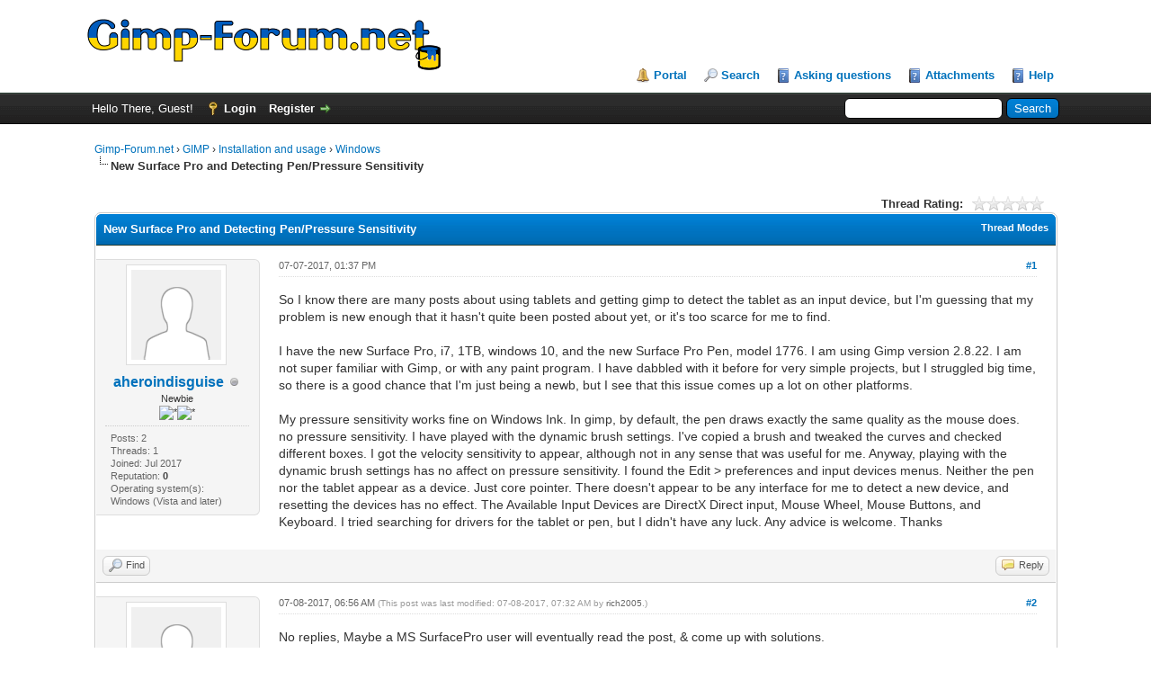

--- FILE ---
content_type: text/html; charset=UTF-8
request_url: https://www.gimp-forum.net/Thread-New-Surface-Pro-and-Detecting-Pen-Pressure-Sensitivity
body_size: 7698
content:
<!DOCTYPE html PUBLIC "-//W3C//DTD XHTML 1.0 Transitional//EN" "http://www.w3.org/TR/xhtml1/DTD/xhtml1-transitional.dtd"><!-- start: showthread -->
<html xml:lang="en" lang="en" xmlns="http://www.w3.org/1999/xhtml">
<head>
<title>New Surface Pro and Detecting Pen/Pressure Sensitivity</title>
<!-- start: headerinclude -->
<link rel="alternate" type="application/rss+xml" title="Latest Threads (RSS 2.0)" href="https://www.gimp-forum.net/syndication.php" />
<link rel="alternate" type="application/atom+xml" title="Latest Threads (Atom 1.0)" href="https://www.gimp-forum.net/syndication.php?type=atom1.0" />
<meta http-equiv="Content-Type" content="text/html; charset=UTF-8" />
<meta http-equiv="Content-Script-Type" content="text/javascript" />
<script type="text/javascript" src="https://www.gimp-forum.net/jscripts/jquery.js?ver=1806"></script>
<script type="text/javascript" src="https://www.gimp-forum.net/jscripts/jquery.plugins.min.js?ver=1806"></script>
<script type="text/javascript" src="https://www.gimp-forum.net/jscripts/general.js?ver=1807"></script>

<link type="text/css" rel="stylesheet" href="https://www.gimp-forum.net/cache/themes/theme1/global.css" />
<link type="text/css" rel="stylesheet" href="https://www.gimp-forum.net/cache/themes/theme1/star_ratings.css" />
<link type="text/css" rel="stylesheet" href="https://www.gimp-forum.net/cache/themes/theme1/showthread.css" />
<link type="text/css" rel="stylesheet" href="https://www.gimp-forum.net/cache/themes/theme1/css3.css" />

<script type="text/javascript">
<!--
	lang.unknown_error = "An unknown error has occurred.";

	lang.select2_match = "One result is available, press enter to select it.";
	lang.select2_matches = "{1} results are available, use up and down arrow keys to navigate.";
	lang.select2_nomatches = "No matches found";
	lang.select2_inputtooshort_single = "Please enter one or more character";
	lang.select2_inputtooshort_plural = "Please enter {1} or more characters";
	lang.select2_inputtoolong_single = "Please delete one character";
	lang.select2_inputtoolong_plural = "Please delete {1} characters";
	lang.select2_selectiontoobig_single = "You can only select one item";
	lang.select2_selectiontoobig_plural = "You can only select {1} items";
	lang.select2_loadmore = "Loading more results…";
	lang.select2_searching = "Searching…";

	var cookieDomain = ".gimp-forum.net";
	var cookiePath = "/";
	var cookiePrefix = "";
	var deleteevent_confirm = "Are you sure you want to delete this event?";
	var removeattach_confirm = "Are you sure you want to remove the selected attachment from this post?";
	var loading_text = 'Loading. <br />Please Wait..';
	var saving_changes = 'Saving changes..';
	var use_xmlhttprequest = "1";
	var my_post_key = "cd1599871c4aabc5791e1c16191a0641";
	var rootpath = "https://www.gimp-forum.net";
	var imagepath = "https://www.gimp-forum.net/images";
  	var yes_confirm = "Yes";
	var no_confirm = "No";
	var MyBBEditor = null;
	var spinner_image = "https://www.gimp-forum.net/images/spinner.gif";
	var spinner = "<img src='" + spinner_image +"' alt='' />";
	var modal_zindex = 9999;
// -->
</script>
<!-- end: headerinclude -->
<script type="text/javascript">
<!--
	var quickdelete_confirm = "Are you sure you want to delete this post?";
	var quickrestore_confirm = "Are you sure you want to restore this post?";
	var allowEditReason = "1";
	lang.save_changes = "Save Changes";
	lang.cancel_edit = "Cancel Edit";
	lang.quick_edit_update_error = "There was an error editing your reply:";
	lang.quick_reply_post_error = "There was an error posting your reply:";
	lang.quick_delete_error = "There was an error deleting your reply:";
	lang.quick_delete_success = "The post was deleted successfully.";
	lang.quick_delete_thread_success = "The thread was deleted successfully.";
	lang.quick_restore_error = "There was an error restoring your reply:";
	lang.quick_restore_success = "The post was restored successfully.";
	lang.editreason = "Edit Reason";
// -->
</script>
<!-- jeditable (jquery) -->
<script type="text/javascript" src="https://www.gimp-forum.net/jscripts/report.js?ver=1804"></script>
<script src="https://www.gimp-forum.net/jscripts/jeditable/jeditable.min.js"></script>
<script type="text/javascript" src="https://www.gimp-forum.net/jscripts/thread.js?ver=1804"></script>
<meta name="description" content="So I know there are many posts about using tablets and getting gimp to detect the tablet as an input device, but I'm guessing that my problem is new enough that it hasn't quite been posted about yet," />
<link rel="canonical" href="https://www.gimp-forum.net/Thread-New-Surface-Pro-and-Detecting-Pen-Pressure-Sensitivity" />
</head>
<body>
	<!-- start: header -->
<div id="container">
		<a name="top" id="top"></a>
		<div id="header">
			<div id="logo">
				<div class="wrapper">
					<a href="https://www.gimp-forum.net/index.php"><img src="https://www.gimp-forum.net/images/logo.png" alt="Gimp-Forum.net" title="Gimp-Forum.net" /></a>
					<ul class="menu top_links">
						<!-- start: header_menu_portal -->
<li><a href="https://www.gimp-forum.net/portal.php" class="portal">Portal</a></li>
<!-- end: header_menu_portal -->
						<!-- start: header_menu_search -->
<li><a href="https://www.gimp-forum.net/search.php" class="search">Search</a></li>
<!-- end: header_menu_search -->
						
						<li><a href="https://www.gimp-forum.net/misc.php?action=help&hid=12" class="help">Asking questions</a></li>
						<li><a href="https://www.gimp-forum.net/misc.php?action=help&hid=11" class="help">Attachments</a></li>
						<li><a href="https://www.gimp-forum.net/misc.php?action=help" class="help">Help</a></li>
					</ul>
				</div>
			</div>
			<div id="panel">
				<div class="upper">
					<div class="wrapper">
						<!-- start: header_quicksearch -->
						<form action="https://www.gimp-forum.net/search.php" method="post">
						<fieldset id="search">
							<input name="keywords" type="text" class="textbox" />
							<input value="Search" type="submit" class="button" />
							<input type="hidden" name="action" value="do_search" />
							<input type="hidden" name="postthread" value="1" />
						</fieldset>
						</form>
<!-- end: header_quicksearch -->
						<!-- start: header_welcomeblock_guest -->
						<!-- Continuation of div(class="upper") as opened in the header template -->
						<span class="welcome">Hello There, Guest! <a href="https://www.gimp-forum.net/member.php?action=login" onclick="$('#quick_login').modal({ fadeDuration: 250, keepelement: true, zIndex: (typeof modal_zindex !== 'undefined' ? modal_zindex : 9999) }); return false;" class="login">Login</a> <a href="https://www.gimp-forum.net/member.php?action=register" class="register">Register</a></span>
					</div>
				</div>
				<div class="modal" id="quick_login" style="display: none;">
					<form method="post" action="https://www.gimp-forum.net/member.php">
						<input name="action" type="hidden" value="do_login" />
						<input name="url" type="hidden" value="" />
						<input name="quick_login" type="hidden" value="1" />
						<table width="100%" cellspacing="0" cellpadding="5" border="0" class="tborder">
							<tr>
								<td class="thead" colspan="2"><strong>Login</strong></td>
							</tr>
							<tr>
								<td class="trow1" width="25%"><strong>Username:</strong></td>
								<td class="trow1"><input name="quick_username" id="quick_login_username" type="text" value="" class="textbox initial_focus" /></td>
							</tr>
							<tr>
								<td class="trow2"><strong>Password:</strong></td>
								<td class="trow2">
									<input name="quick_password" id="quick_login_password" type="password" value="" class="textbox" /> <a href="https://www.gimp-forum.net/member.php?action=lostpw" class="lost_password">Lost Password?</a>
								</td>
							</tr>
							<tr>
								<td class="trow1">&nbsp;</td>
								<td class="trow1 remember_me">
									<input name="quick_remember" id="quick_login_remember" type="checkbox" value="yes" class="checkbox" checked="checked" />
									<label for="quick_login_remember">Remember me</label>
								</td>
							</tr>
							<tr>
								<td class="trow2" colspan="2">
									<div align="center"><input name="submit" type="submit" class="button" value="Login" /></div>
								</td>
							</tr>
						</table>
					</form>
				</div>
				<script type="text/javascript">
					$("#quick_login input[name='url']").val($(location).attr('href'));
				</script>
<!-- end: header_welcomeblock_guest -->
					<!-- </div> in header_welcomeblock_member and header_welcomeblock_guest -->
				<!-- </div> in header_welcomeblock_member and header_welcomeblock_guest -->
			</div>
		</div>
		<div id="content">
			<div class="wrapper">
				
				
				
				
				
				
				<!-- start: nav -->

<div class="navigation">
<!-- start: nav_bit -->
<a href="https://www.gimp-forum.net/index.php">Gimp-Forum.net</a><!-- start: nav_sep -->
&rsaquo;
<!-- end: nav_sep -->
<!-- end: nav_bit --><!-- start: nav_bit -->
<a href="Forum-GIMP">GIMP</a><!-- start: nav_sep -->
&rsaquo;
<!-- end: nav_sep -->
<!-- end: nav_bit --><!-- start: nav_bit -->
<a href="Forum-Installation-and-usage">Installation and usage</a><!-- start: nav_sep -->
&rsaquo;
<!-- end: nav_sep -->
<!-- end: nav_bit --><!-- start: nav_bit -->
<a href="Forum-Windows">Windows</a>
<!-- end: nav_bit --><!-- start: nav_sep_active -->
<br /><img src="https://www.gimp-forum.net/images/nav_bit.png" alt="" />
<!-- end: nav_sep_active --><!-- start: nav_bit_active -->
<span class="active">New Surface Pro and Detecting Pen/Pressure Sensitivity</span>
<!-- end: nav_bit_active -->
</div>
<!-- end: nav -->
				<br />
<!-- end: header -->
	
	
	<div class="float_left">
		
	</div>
	<div class="float_right">
		
	</div>
	<!-- start: showthread_ratethread -->
<div style="margin-top: 6px; padding-right: 10px;" class="float_right">
		<script type="text/javascript">
		<!--
			lang.ratings_update_error = "";
		// -->
		</script>
		<script type="text/javascript" src="https://www.gimp-forum.net/jscripts/rating.js?ver=1804"></script>
		<strong class="float_left" style="padding-right: 10px;">Thread Rating:</strong>
		<div class="inline_rating">
			<ul class="star_rating star_rating_notrated" id="rating_thread_492">
				<li style="width: 0%" class="current_rating" id="current_rating_492">0 Vote(s) - 0 Average</li>
				<li><a class="one_star" title="1 star out of 5" href="./ratethread.php?tid=492&amp;rating=1&amp;my_post_key=cd1599871c4aabc5791e1c16191a0641">1</a></li>
				<li><a class="two_stars" title="2 stars out of 5" href="./ratethread.php?tid=492&amp;rating=2&amp;my_post_key=cd1599871c4aabc5791e1c16191a0641">2</a></li>
				<li><a class="three_stars" title="3 stars out of 5" href="./ratethread.php?tid=492&amp;rating=3&amp;my_post_key=cd1599871c4aabc5791e1c16191a0641">3</a></li>
				<li><a class="four_stars" title="4 stars out of 5" href="./ratethread.php?tid=492&amp;rating=4&amp;my_post_key=cd1599871c4aabc5791e1c16191a0641">4</a></li>
				<li><a class="five_stars" title="5 stars out of 5" href="./ratethread.php?tid=492&amp;rating=5&amp;my_post_key=cd1599871c4aabc5791e1c16191a0641">5</a></li>
			</ul>
		</div>
</div>
<!-- end: showthread_ratethread -->
	<table border="0" cellspacing="0" cellpadding="5" class="tborder tfixed clear">
		<tr>
			<td class="thead">
				<div class="float_right">
					<span class="smalltext"><strong><a href="javascript:;" id="thread_modes">Thread Modes</a></strong></span>
				</div>
				<div>
					<strong>New Surface Pro and Detecting Pen/Pressure Sensitivity</strong>
				</div>
			</td>
		</tr>
<tr><td id="posts_container">
	<div id="posts">
		<!-- start: postbit_classic -->

<a name="pid2526" id="pid2526"></a>
<div class="post classic " style="" id="post_2526">
<div class="post_author scaleimages">
	<!-- start: postbit_avatar -->
<div class="author_avatar"><a href="User-aheroindisguise"><img src="https://www.gimp-forum.net/images/default_avatar.png" alt="" width="100" height="100" /></a></div>
<!-- end: postbit_avatar -->
	<div class="author_information">
			<strong><span class="largetext"><a href="https://www.gimp-forum.net/User-aheroindisguise">aheroindisguise</a></span></strong> <!-- start: postbit_offline -->
<img src="https://www.gimp-forum.net/images/buddy_offline.png" title="Offline" alt="Offline" class="buddy_status" />
<!-- end: postbit_offline --><br />
			<span class="smalltext">
				Newbie<br />
				<img src="https://www.gimp-forum.net/images" border="0" alt="*" /><img src="https://www.gimp-forum.net/images" border="0" alt="*" /><br />
				
			</span>
	</div>
	<div class="author_statistics">
		<!-- start: postbit_author_user -->

	Posts: 2<br />
	Threads: 1<br />
	Joined: Jul 2017
	<!-- start: postbit_reputation -->
<br />Reputation: <!-- start: postbit_reputation_formatted_link -->
<a href="reputation.php?uid=383"><strong class="reputation_neutral">0</strong></a>
<!-- end: postbit_reputation_formatted_link -->
<!-- end: postbit_reputation --><!-- start: postbit_profilefield -->
<br />Operating system(s): Windows (Vista and later)
<!-- end: postbit_profilefield -->
<!-- end: postbit_author_user -->
	</div>
</div>
<div class="post_content">
	<div class="post_head">
		<!-- start: postbit_posturl -->
<div class="float_right" style="vertical-align: top">
<strong><a href="Thread-New-Surface-Pro-and-Detecting-Pen-Pressure-Sensitivity?pid=2526#pid2526" title="New Surface Pro and Detecting Pen/Pressure Sensitivity">#1</a></strong>

</div>
<!-- end: postbit_posturl -->
		
		<span class="post_date">07-07-2017, 01:37 PM <span class="post_edit" id="edited_by_2526"></span></span>
	
	</div>
	<div class="post_body scaleimages" id="pid_2526">
		So I know there are many posts about using tablets and getting gimp to detect the tablet as an input device, but I'm guessing that my problem is new enough that it hasn't quite been posted about yet, or it's too scarce for me to find.<br />
<br />
I have the new Surface Pro, i7, 1TB, windows 10, and the new Surface Pro Pen, model 1776. I am using Gimp version 2.8.22. I am not super familiar with Gimp, or with any paint program. I have dabbled with it before for very simple projects, but I struggled big time, so there is a good chance that I'm just being a newb, but I see that this issue comes up a lot on other platforms.<br />
<br />
My pressure sensitivity works fine on Windows Ink. In gimp, by default, the pen draws exactly the same quality as the mouse does. no pressure sensitivity. I have played with the dynamic brush settings. I've copied a brush and tweaked the curves and checked different boxes. I got the velocity sensitivity to appear, although not in any sense that was useful for me. Anyway, playing with the dynamic brush settings has no affect on pressure sensitivity. I found the Edit &gt; preferences and input devices menus. Neither the pen nor the tablet appear as a device. Just core pointer. There doesn't appear to be any interface for me to detect a new device, and resetting the devices has no effect. The Available Input Devices are DirectX Direct input, Mouse Wheel, Mouse Buttons, and Keyboard. I tried searching for drivers for the tablet or pen, but I didn't have any luck. Any advice is welcome. Thanks
	</div>
	
	
	<div class="post_meta" id="post_meta_2526">
		
	</div>
</div>
<div class="post_controls">
	<div class="postbit_buttons author_buttons float_left">
		<!-- start: postbit_find -->
<a href="search.php?action=finduser&amp;uid=383" title="Find all posts by this user" class="postbit_find"><span>Find</span></a>
<!-- end: postbit_find -->
	</div>
	<div class="postbit_buttons post_management_buttons float_right">
		<!-- start: postbit_quote -->
<a href="newreply.php?tid=492&amp;replyto=2526" title="Quote this message in a reply" class="postbit_quote"><span>Reply</span></a>
<!-- end: postbit_quote -->
	</div>
</div>
</div>
<!-- end: postbit_classic --><!-- start: postbit_classic -->

<a name="pid2527" id="pid2527"></a>
<div class="post classic " style="" id="post_2527">
<div class="post_author scaleimages">
	<!-- start: postbit_avatar -->
<div class="author_avatar"><a href="User-rich2005"><img src="https://www.gimp-forum.net/images/default_avatar.png" alt="" width="100" height="100" /></a></div>
<!-- end: postbit_avatar -->
	<div class="author_information">
			<strong><span class="largetext"><a href="https://www.gimp-forum.net/User-rich2005"><span style="color: green;"><strong><em>rich2005</em></strong></span></a></span></strong> <!-- start: postbit_offline -->
<img src="https://www.gimp-forum.net/images/buddy_offline.png" title="Offline" alt="Offline" class="buddy_status" />
<!-- end: postbit_offline --><br />
			<span class="smalltext">
				Administrator<br />
				<img src="images/star.png" border="0" alt="*" /><img src="images/star.png" border="0" alt="*" /><img src="images/star.png" border="0" alt="*" /><img src="images/star.png" border="0" alt="*" /><img src="images/star.png" border="0" alt="*" /><br />
				
			</span>
	</div>
	<div class="author_statistics">
		<!-- start: postbit_author_user -->

	Posts: 7,806<br />
	Threads: 166<br />
	Joined: Oct 2016
	<!-- start: postbit_reputation -->
<br />Reputation: <!-- start: postbit_reputation_formatted_link -->
<a href="reputation.php?uid=4"><strong class="reputation_positive">1,078</strong></a>
<!-- end: postbit_reputation_formatted_link -->
<!-- end: postbit_reputation --><!-- start: postbit_profilefield -->
<br />Gimp version: <!-- start: postbit_profilefield_multiselect -->
<ul style="margin: 0; padding-left: 15px;">
<!-- start: postbit_profilefield_multiselect_value -->
<li style="margin-left: 0;">2.10</li>
<!-- end: postbit_profilefield_multiselect_value --><!-- start: postbit_profilefield_multiselect_value -->
<li style="margin-left: 0;">3.0</li>
<!-- end: postbit_profilefield_multiselect_value -->
</ul>
<!-- end: postbit_profilefield_multiselect -->
<!-- end: postbit_profilefield --><!-- start: postbit_profilefield -->
<br />Operating system(s): Linux
<!-- end: postbit_profilefield -->
<!-- end: postbit_author_user -->
	</div>
</div>
<div class="post_content">
	<div class="post_head">
		<!-- start: postbit_posturl -->
<div class="float_right" style="vertical-align: top">
<strong><a href="Thread-New-Surface-Pro-and-Detecting-Pen-Pressure-Sensitivity?pid=2527#pid2527" title="RE: New Surface Pro and Detecting Pen/Pressure Sensitivity">#2</a></strong>

</div>
<!-- end: postbit_posturl -->
		
		<span class="post_date">07-08-2017, 06:56 AM <span class="post_edit" id="edited_by_2527"><!-- start: postbit_editedby -->
<span class="edited_post">(This post was last modified: 07-08-2017, 07:32 AM by <a href="https://www.gimp-forum.net/User-rich2005">rich2005</a>.)</span>
<!-- end: postbit_editedby --></span></span>
	
	</div>
	<div class="post_body scaleimages" id="pid_2527">
		No replies, Maybe a MS SurfacePro user will eventually read the post, &amp; come up with solutions.<br />
<br />
These days I use linux and dabble with Windows and the problem must stem from the origins of Gimp, originally unix now developed in linux. Linux has long supported Wacom tablets, code is even embedded in the core (the kernel) for this. Any other tablet and you risk functionality.<br />
<br />
Gimp comming from linux is ported over to Windows, unlike other native Windows graphic applications. Even a Wacom can have problems, anything else is taking a risk that it will not work as expected. With a SurfacePro, Win10, and a SurfacePen you are firmly in the hands of Microsoft. It is not in their interest to develop support for free applications such as Gimp, no money in it. <br />
<br />
From your description, it works as a mouse. There are reports that Wacom drivers, if they install, add functionallity to the Surface pro. Mainly for their buddies at Adobe<br />
<br />
See this old report: <a href="http://www.zdnet.com/article/microsoft-missing-wacom-drivers-coming-to-surface-pro-soon/" target="_blank">http://www.zdnet.com/article/microsoft-m...-pro-soon/</a><br />
<br />
You could follow that up, see if there is a wacom driver and hope that it connects with Gimp.<br />
<br />
edit: something like this? <a href="https://www.windowscentral.com/photoshop-surface-pro-experience" target="_blank">https://www.windowscentral.com/photoshop...experience</a>
	</div>
	
	
	<div class="post_meta" id="post_meta_2527">
		
	</div>
</div>
<div class="post_controls">
	<div class="postbit_buttons author_buttons float_left">
		<!-- start: postbit_find -->
<a href="search.php?action=finduser&amp;uid=4" title="Find all posts by this user" class="postbit_find"><span>Find</span></a>
<!-- end: postbit_find -->
	</div>
	<div class="postbit_buttons post_management_buttons float_right">
		<!-- start: postbit_quote -->
<a href="newreply.php?tid=492&amp;replyto=2527" title="Quote this message in a reply" class="postbit_quote"><span>Reply</span></a>
<!-- end: postbit_quote -->
	</div>
</div>
</div>
<!-- end: postbit_classic --><!-- start: postbit_classic -->

<a name="pid2530" id="pid2530"></a>
<div class="post classic " style="" id="post_2530">
<div class="post_author scaleimages">
	<!-- start: postbit_avatar -->
<div class="author_avatar"><a href="User-aheroindisguise"><img src="https://www.gimp-forum.net/images/default_avatar.png" alt="" width="100" height="100" /></a></div>
<!-- end: postbit_avatar -->
	<div class="author_information">
			<strong><span class="largetext"><a href="https://www.gimp-forum.net/User-aheroindisguise">aheroindisguise</a></span></strong> <!-- start: postbit_offline -->
<img src="https://www.gimp-forum.net/images/buddy_offline.png" title="Offline" alt="Offline" class="buddy_status" />
<!-- end: postbit_offline --><br />
			<span class="smalltext">
				Newbie<br />
				<img src="https://www.gimp-forum.net/images" border="0" alt="*" /><img src="https://www.gimp-forum.net/images" border="0" alt="*" /><br />
				
			</span>
	</div>
	<div class="author_statistics">
		<!-- start: postbit_author_user -->

	Posts: 2<br />
	Threads: 1<br />
	Joined: Jul 2017
	<!-- start: postbit_reputation -->
<br />Reputation: <!-- start: postbit_reputation_formatted_link -->
<a href="reputation.php?uid=383"><strong class="reputation_neutral">0</strong></a>
<!-- end: postbit_reputation_formatted_link -->
<!-- end: postbit_reputation --><!-- start: postbit_profilefield -->
<br />Operating system(s): Windows (Vista and later)
<!-- end: postbit_profilefield -->
<!-- end: postbit_author_user -->
	</div>
</div>
<div class="post_content">
	<div class="post_head">
		<!-- start: postbit_posturl -->
<div class="float_right" style="vertical-align: top">
<strong><a href="Thread-New-Surface-Pro-and-Detecting-Pen-Pressure-Sensitivity?pid=2530#pid2530" title="RE: New Surface Pro and Detecting Pen/Pressure Sensitivity">#3</a></strong>

</div>
<!-- end: postbit_posturl -->
		
		<span class="post_date">07-08-2017, 01:07 PM <span class="post_edit" id="edited_by_2530"></span></span>
	
	</div>
	<div class="post_body scaleimages" id="pid_2530">
		Interestingly enough, I tried running the Intel Driver Utility, and it found no drivers needing an update. It was worth a shot though, thank you for the research. In the meantime, I'm going to play with the free version of sketchbook. That seems to be a program that takes advantage of the surface features. I would like to be a part of the gimp community, however, so I will keep checking in to see if any solutions pop up. Thanks again.
	</div>
	
	
	<div class="post_meta" id="post_meta_2530">
		
	</div>
</div>
<div class="post_controls">
	<div class="postbit_buttons author_buttons float_left">
		<!-- start: postbit_find -->
<a href="search.php?action=finduser&amp;uid=383" title="Find all posts by this user" class="postbit_find"><span>Find</span></a>
<!-- end: postbit_find -->
	</div>
	<div class="postbit_buttons post_management_buttons float_right">
		<!-- start: postbit_quote -->
<a href="newreply.php?tid=492&amp;replyto=2530" title="Quote this message in a reply" class="postbit_quote"><span>Reply</span></a>
<!-- end: postbit_quote -->
	</div>
</div>
</div>
<!-- end: postbit_classic -->
	</div>
</td></tr>
		<tr>
			<td class="tfoot">
				<!-- start: showthread_search -->
	<div class="float_right">
		<form action="search.php" method="post">
			<input type="hidden" name="action" value="thread" />
			<input type="hidden" name="tid" value="492" />
			<input type="text" name="keywords" value="Enter Keywords" onfocus="if(this.value == 'Enter Keywords') { this.value = ''; }" onblur="if(this.value=='') { this.value='Enter Keywords'; }" class="textbox" size="25" />
			<input type="submit" class="button" value="Search Thread" />
		</form>
	</div>
<!-- end: showthread_search -->
				<div>
					<strong>&laquo; <a href="Thread-New-Surface-Pro-and-Detecting-Pen-Pressure-Sensitivity?action=nextoldest">Next Oldest</a> | <a href="Thread-New-Surface-Pro-and-Detecting-Pen-Pressure-Sensitivity?action=nextnewest">Next Newest</a> &raquo;</strong>
				</div>
			</td>
		</tr>
	</table>
	<div class="float_left">
		
	</div>
	<div style="padding-top: 4px;" class="float_right">
		
	</div>
	<br class="clear" />
	
	
	
	<br />
	<div class="float_left">
		<ul class="thread_tools">
			<li class="printable"><a href="printthread.php?tid=492">View a Printable Version</a></li>
			
			<li class="subscription_add"><a href="usercp2.php?action=addsubscription&amp;tid=492&amp;my_post_key=cd1599871c4aabc5791e1c16191a0641">Subscribe to this thread</a></li>
			
		</ul>
	</div>

	<div class="float_right" style="text-align: right;">
		
		<!-- start: forumjump_advanced -->
<form action="forumdisplay.php" method="get">
<span class="smalltext"><strong>Forum Jump:</strong></span>
<select name="fid" class="forumjump">
<option value="-4">Private Messages</option>
<option value="-3">User Control Panel</option>
<option value="-5">Who's Online</option>
<option value="-2">Search</option>
<option value="-1">Forum Home</option>
<!-- start: forumjump_bit -->
<option value="3" > GIMP</option>
<!-- end: forumjump_bit --><!-- start: forumjump_bit -->
<option value="4" >-- General questions</option>
<!-- end: forumjump_bit --><!-- start: forumjump_bit -->
<option value="21" >-- Gimp 2.99 &amp; Gimp 3.0</option>
<!-- end: forumjump_bit --><!-- start: forumjump_bit -->
<option value="5" >-- Installation and usage</option>
<!-- end: forumjump_bit --><!-- start: forumjump_bit -->
<option value="6" selected="selected">---- Windows</option>
<!-- end: forumjump_bit --><!-- start: forumjump_bit -->
<option value="7" >---- OSX</option>
<!-- end: forumjump_bit --><!-- start: forumjump_bit -->
<option value="8" >---- Linux and other Unixen</option>
<!-- end: forumjump_bit --><!-- start: forumjump_bit -->
<option value="16" >-- Extending the GIMP</option>
<!-- end: forumjump_bit --><!-- start: forumjump_bit -->
<option value="19" >---- Scripting questions</option>
<!-- end: forumjump_bit --><!-- start: forumjump_bit -->
<option value="9" >-- Tutorials and tips</option>
<!-- end: forumjump_bit --><!-- start: forumjump_bit -->
<option value="20" >-- Older Gimp versions (2.8, 2.6....)</option>
<!-- end: forumjump_bit --><!-- start: forumjump_bit -->
<option value="18" >-- Gimp 2.10</option>
<!-- end: forumjump_bit --><!-- start: forumjump_bit -->
<option value="22" >-- Alternate Gimp packagings</option>
<!-- end: forumjump_bit --><!-- start: forumjump_bit -->
<option value="17" >-- Other graphics software</option>
<!-- end: forumjump_bit --><!-- start: forumjump_bit -->
<option value="10" > Other topics</option>
<!-- end: forumjump_bit --><!-- start: forumjump_bit -->
<option value="13" >-- Gallery</option>
<!-- end: forumjump_bit --><!-- start: forumjump_bit -->
<option value="11" >-- Gimp-Forum.net</option>
<!-- end: forumjump_bit --><!-- start: forumjump_bit -->
<option value="12" >-- Watercooler</option>
<!-- end: forumjump_bit -->
</select>
<!-- start: gobutton -->
<input type="submit" class="button" value="Go" />
<!-- end: gobutton -->
</form>
<script type="text/javascript">
$(".forumjump").change(function() {
	var option = $(this).val();

	if(option < 0)
	{
		window.location = 'forumdisplay.php?fid='+option;
	}
	else
	{
		window.location = 'forum-'+option+'.html';
	}
});
</script>
<!-- end: forumjump_advanced -->
	</div>
	<br class="clear" />
	
	<!-- start: footer -->

	</div>
</div>
<div id="footer">
	<div class="upper">
		<div class="wrapper">
			
			<!-- start: footer_themeselect -->
<div class="theme">
<form method="get" action="/showthread.php" id="theme_select">
	<input type="hidden" name="google_seo_thread" value="New-Surface-Pro-and-Detecting-Pen-Pressure-Sensitivity" />
<input type="hidden" name="tid" value="492" />

	<input type="hidden" name="my_post_key" value="cd1599871c4aabc5791e1c16191a0641" />
	<!-- start: footer_themeselector -->
<select name="theme" onchange="MyBB.changeTheme();">
<optgroup label="Quick Theme Select">
<!-- start: usercp_themeselector_option -->
<option value="2">Default</option>
<!-- end: usercp_themeselector_option --><!-- start: usercp_themeselector_option -->
<option value="3">Carbon</option>
<!-- end: usercp_themeselector_option -->
</optgroup>
</select>
<!-- end: footer_themeselector -->
	<!-- start: gobutton -->
<input type="submit" class="button" value="Go" />
<!-- end: gobutton -->
</form>
</div>
<!-- end: footer_themeselect -->
			<ul class="menu bottom_links">
				<!-- start: footer_contactus -->
<li><a href="https://www.gimp-forum.net/contact.php">Contact Us</a></li>
<!-- end: footer_contactus -->
				<li><a href="http://www.gimp-forum.net/">Gimp-Forum.net</a></li>
				<li><a href="#top">Return to Top</a></li>
				<li><a href="https://www.gimp-forum.net/archive/index.php?thread-492.html">Lite (Archive) Mode</a></li>
				<li><a href="https://www.gimp-forum.net/misc.php?action=syndication">RSS Syndication</a></li>
			</ul>
		</div>
	</div>
	<div class="lower">
		<div class="wrapper">
			<span id="current_time"><strong>Current time:</strong> 11-30-2025, 12:16 PM</span>
			<span id="copyright">
				<!-- MyBB is free software developed and maintained by a volunteer community.
					It would be much appreciated by the MyBB Group if you left the full copyright and "powered by" notice intact,
					to show your support for MyBB.  If you choose to remove or modify the copyright below,
					you may be refused support on the MyBB Community Forums.

					This is free software, support us and we'll support you. -->
				Powered By <a href="http://www.mybb.com" target="_blank">MyBB</a>, &copy; 2002-2025 <a href="http://www.mybb.com" target="_blank">MyBB Group</a>.
				<!-- End powered by -->
			</span>
		</div>
	</div>
</div>
<!-- The following piece of code allows MyBB to run scheduled tasks. DO NOT REMOVE --><!-- End task image code -->

</div>
<!-- end: footer -->
	<div id="thread_modes_popup" class="popup_menu" style="display: none;"><div class="popup_item_container"><a href="showthread.php?mode=linear&amp;tid=492&amp;pid=2526#pid2526" class="popup_item">Linear Mode</a></div><div class="popup_item_container"><a href="showthread.php?mode=threaded&amp;tid=492&amp;pid=2526#pid2526" class="popup_item">Threaded Mode</a></div></div>
	<script type="text/javascript">
	// <!--
		if(use_xmlhttprequest == "1")
		{
			$("#thread_modes").popupMenu();
		}
	// -->
	</script>
	<script type="text/javascript">
		$(".author_avatar img").error(function () {
			$(this).unbind("error").closest('.author_avatar').remove();
		});
	</script>
</body>
</html>
<!-- end: showthread -->